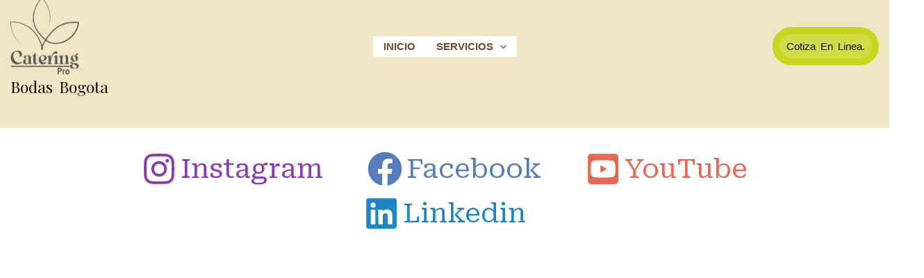

--- FILE ---
content_type: text/css
request_url: https://cateringparaeventosbogota.com/wp-content/cache/autoptimize/css/autoptimize_single_824631fa7305bb51d4e0e1df90566c77.css?ver=1768241696
body_size: 366
content:
.elementor-kit-1173{--e-global-color-primary:#000;--e-global-color-secondary:#f9fcff;--e-global-color-text:#000;--e-global-color-accent:#0a0a0a;--e-global-color-7636ef9:#465902;--e-global-color-7c91f95:#93a603;--e-global-color-8050e4c:#d2d904;--e-global-color-e1bd9fc:#f29f05;--e-global-color-0376610:#f28705;--e-global-color-19d233f:#c7d61c;--e-global-color-2d4af06:#466b49;--e-global-color-cd02e3f:#f8781c;--e-global-color-985488f:#ffc412;--e-global-color-7163e24:#4d1313;--e-global-typography-primary-font-family:"Times New Roman";--e-global-typography-primary-font-size:45px;--e-global-typography-primary-font-weight:600;--e-global-typography-primary-text-transform:capitalize;--e-global-typography-primary-font-style:oblique;--e-global-typography-primary-line-height:1px;--e-global-typography-primary-letter-spacing:1px;--e-global-typography-primary-word-spacing:5px;--e-global-typography-secondary-font-family:"Roboto Serif";--e-global-typography-secondary-font-weight:400;--e-global-typography-secondary-line-height:11px;--e-global-typography-secondary-letter-spacing:0px;--e-global-typography-secondary-word-spacing:3px;--e-global-typography-text-font-family:"Times New Roman";--e-global-typography-text-font-size:20px;--e-global-typography-text-font-weight:400;--e-global-typography-text-line-height:9px;--e-global-typography-text-letter-spacing:-1.1px;--e-global-typography-text-word-spacing:3px;--e-global-typography-accent-font-family:"Roboto";--e-global-typography-accent-font-weight:500;--e-global-typography-7298c06-font-style:italic;--e-global-typography-5da1842-font-family:"Carrois Gothic";--e-global-typography-25efa21-font-family:"Georgia";font-family:var(--e-global-typography-secondary-font-family),calistoga;font-weight:var(--e-global-typography-secondary-font-weight);line-height:var(--e-global-typography-secondary-line-height);letter-spacing:var(--e-global-typography-secondary-letter-spacing);word-spacing:var(--e-global-typography-secondary-word-spacing)}.elementor-kit-1173 img{border-radius:-1px 0 0;opacity:1;filter:brightness(98%) contrast(100%) saturate(100%) blur(0px) hue-rotate(0deg)}.elementor-kit-1173 img:hover{opacity:.1}.elementor-section.elementor-section-boxed>.elementor-container{max-width:1010px}.e-con{--container-max-width:1010px}.elementor-widget:not(:last-child){margin-block-end:5px}.elementor-element{--widgets-spacing:5px 5px;--widgets-spacing-row:5px;--widgets-spacing-column:5px}{}h1.entry-title{display:var(--page-title-display)}.elementor-lightbox{background-color:var(--e-global-color-secondary)}@media(max-width:1024px){.elementor-kit-1173{line-height:var(--e-global-typography-secondary-line-height);letter-spacing:var(--e-global-typography-secondary-letter-spacing);word-spacing:var(--e-global-typography-secondary-word-spacing)}.elementor-section.elementor-section-boxed>.elementor-container{max-width:1024px}.e-con{--container-max-width:1024px}}@media(max-width:767px){.elementor-kit-1173{--e-global-typography-primary-font-size:1px;--e-global-typography-primary-letter-spacing:.1px;--e-global-typography-primary-word-spacing:.1em;--e-global-typography-secondary-letter-spacing:-1.4px;--e-global-typography-secondary-word-spacing:.1em;line-height:var(--e-global-typography-secondary-line-height);letter-spacing:var(--e-global-typography-secondary-letter-spacing);word-spacing:var(--e-global-typography-secondary-word-spacing)}.elementor-section.elementor-section-boxed>.elementor-container{max-width:767px}.e-con{--container-max-width:767px}}

--- FILE ---
content_type: text/css
request_url: https://cateringparaeventosbogota.com/wp-content/cache/autoptimize/css/autoptimize_single_44a95d87aaa14d8291142c6602ff9c5e.css?ver=1768499276
body_size: 2
content:
.elementor-8191 .elementor-element.elementor-element-36b10a1{--display:flex;--flex-direction:column;--container-widget-width:calc( ( 1 - var( --container-widget-flex-grow ) ) * 100% );--container-widget-height:initial;--container-widget-flex-grow:0;--container-widget-align-self:initial;--flex-wrap-mobile:wrap;--align-items:flex-start}.elementor-8191 .elementor-element.elementor-element-e4dfa2f{--display:flex;--flex-direction:row;--container-widget-width:initial;--container-widget-height:100%;--container-widget-flex-grow:1;--container-widget-align-self:stretch;--flex-wrap-mobile:wrap;--gap:0px 0px;--row-gap:0px;--column-gap:0px;--flex-wrap:wrap;--margin-top:0px;--margin-bottom:0px;--margin-left:0px;--margin-right:0px;--padding-top:0px;--padding-bottom:0px;--padding-left:0px;--padding-right:0px}.elementor-8191 .elementor-element.elementor-element-fc0dcc5{--display:flex;--flex-direction:column;--container-widget-width:100%;--container-widget-height:initial;--container-widget-flex-grow:0;--container-widget-align-self:initial;--flex-wrap-mobile:wrap}.elementor-8191 .elementor-element.elementor-element-ca78f5a{--display:flex;--flex-direction:column;--container-widget-width:100%;--container-widget-height:initial;--container-widget-flex-grow:0;--container-widget-align-self:initial;--flex-wrap-mobile:wrap}.elementor-8191 .elementor-element.elementor-element-53741ac{--display:flex;--flex-direction:column;--container-widget-width:100%;--container-widget-height:initial;--container-widget-flex-grow:0;--container-widget-align-self:initial;--flex-wrap-mobile:wrap}.elementor-8191 .elementor-element.elementor-element-c2ca30b{--display:flex;--flex-direction:column;--container-widget-width:100%;--container-widget-height:initial;--container-widget-flex-grow:0;--container-widget-align-self:initial;--flex-wrap-mobile:wrap}.elementor-8191 .elementor-element.elementor-element-c110a74{--display:flex;--flex-direction:column;--container-widget-width:100%;--container-widget-height:initial;--container-widget-flex-grow:0;--container-widget-align-self:initial;--flex-wrap-mobile:wrap}.elementor-8191 .elementor-element.elementor-element-8a9095c{--display:flex;--flex-direction:column;--container-widget-width:100%;--container-widget-height:initial;--container-widget-flex-grow:0;--container-widget-align-self:initial;--flex-wrap-mobile:wrap}@media(min-width:768px){.elementor-8191 .elementor-element.elementor-element-fc0dcc5{--width:33.3333%}.elementor-8191 .elementor-element.elementor-element-ca78f5a{--width:33.3333%}.elementor-8191 .elementor-element.elementor-element-53741ac{--width:33.3333%}.elementor-8191 .elementor-element.elementor-element-c2ca30b{--width:33.3333%}.elementor-8191 .elementor-element.elementor-element-c110a74{--width:33.3333%}.elementor-8191 .elementor-element.elementor-element-8a9095c{--width:33.3333%}}